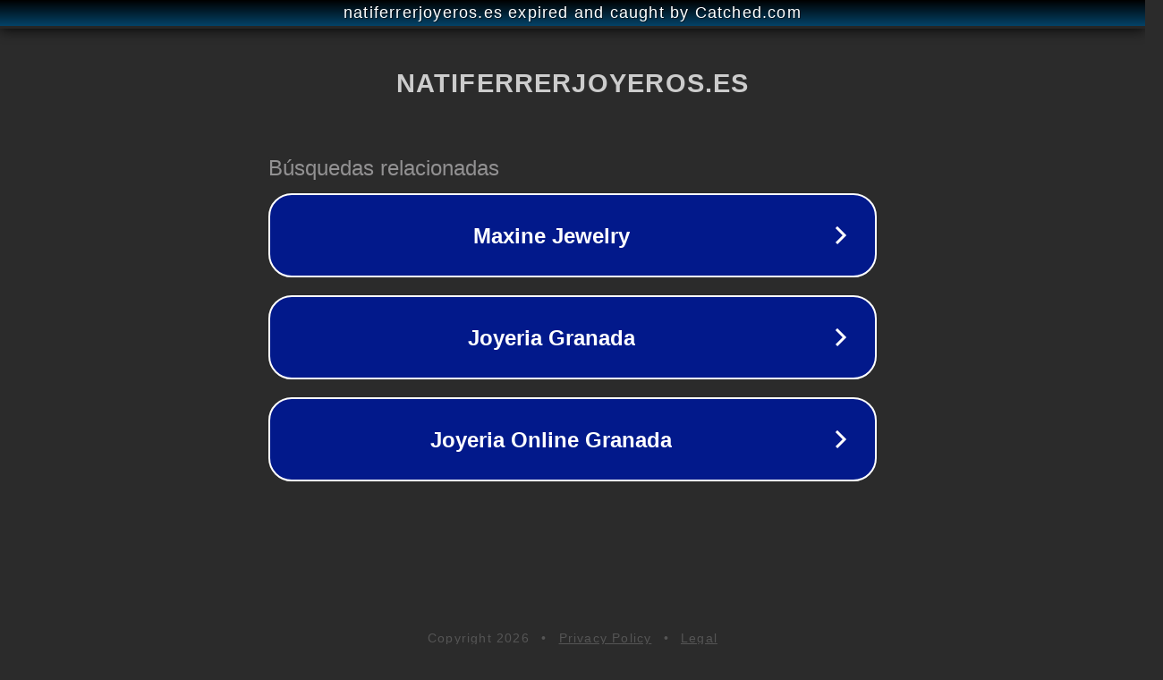

--- FILE ---
content_type: text/html; charset=utf-8
request_url: https://natiferrerjoyeros.es/producto/medalla-esmalte/
body_size: 1098
content:
<!doctype html>
<html data-adblockkey="MFwwDQYJKoZIhvcNAQEBBQADSwAwSAJBANDrp2lz7AOmADaN8tA50LsWcjLFyQFcb/P2Txc58oYOeILb3vBw7J6f4pamkAQVSQuqYsKx3YzdUHCvbVZvFUsCAwEAAQ==_yRfoKP/+yMfPoKOEHKaiYIeHBo7GV38iwYUzr6QHtseXat06oLTZJWRNUPzqDY+ebiHkUoVjPZYasz9qsKrOTw==" lang="en" style="background: #2B2B2B;">
<head>
    <meta charset="utf-8">
    <meta name="viewport" content="width=device-width, initial-scale=1">
    <link rel="icon" href="[data-uri]">
    <link rel="preconnect" href="https://www.google.com" crossorigin>
</head>
<body>
<div id="target" style="opacity: 0"></div>
<script>window.park = "[base64]";</script>
<script src="/bpBcgWswn.js"></script>
</body>
</html>
